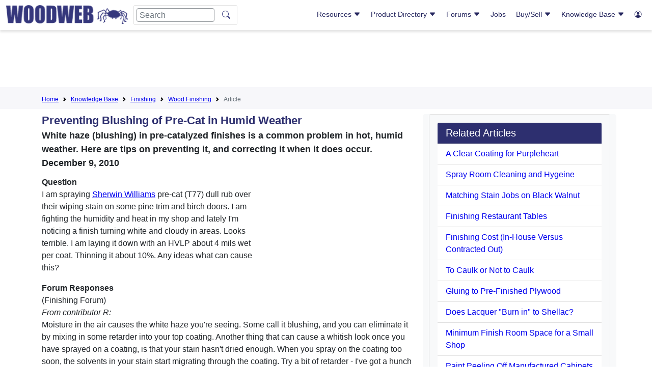

--- FILE ---
content_type: text/html; charset=utf-8
request_url: https://www.google.com/recaptcha/api2/aframe
body_size: 267
content:
<!DOCTYPE HTML><html><head><meta http-equiv="content-type" content="text/html; charset=UTF-8"></head><body><script nonce="mqyS-eiR7_NQk_h2kEVlwA">/** Anti-fraud and anti-abuse applications only. See google.com/recaptcha */ try{var clients={'sodar':'https://pagead2.googlesyndication.com/pagead/sodar?'};window.addEventListener("message",function(a){try{if(a.source===window.parent){var b=JSON.parse(a.data);var c=clients[b['id']];if(c){var d=document.createElement('img');d.src=c+b['params']+'&rc='+(localStorage.getItem("rc::a")?sessionStorage.getItem("rc::b"):"");window.document.body.appendChild(d);sessionStorage.setItem("rc::e",parseInt(sessionStorage.getItem("rc::e")||0)+1);localStorage.setItem("rc::h",'1768658389804');}}}catch(b){}});window.parent.postMessage("_grecaptcha_ready", "*");}catch(b){}</script></body></html>